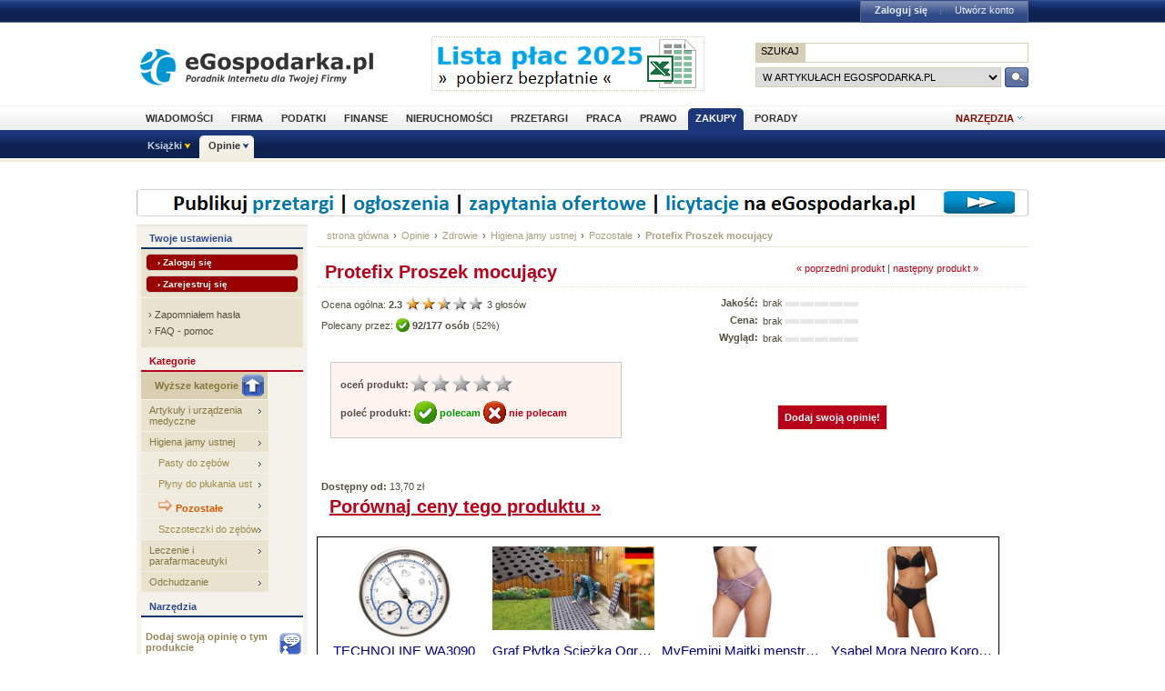

--- FILE ---
content_type: text/html; charset=utf-8
request_url: https://www.opinie.egospodarka.pl/Protefix-Proszek-mocujacy,37873.html
body_size: 11454
content:
<!DOCTYPE html PUBLIC "-//W3C//DTD XHTML 1.0 Transitional//EN" "http://www.w3.org/TR/xhtml1/DTD/xhtml1-transitional.dtd">
<html xmlns="http://www.w3.org/1999/xhtml" xml:lang="pl" lang="pl">
<head>
<!-- Quantcast Choice. Consent Manager Tag v2.0 (for TCF 2.0) -->

<script type="text/javascript" async=true>
(function() {
  var host = 'egospodarka.pl';
  var element = document.createElement('script');
  var firstScript = document.getElementsByTagName('script')[0];
  var url = 'https://cmp.quantcast.com'
    .concat('/choice/', 'nQ5cr5khFxMPz', '/', host, '/choice.js?tag_version=V2');
  var uspTries = 0;
  var uspTriesLimit = 3;
  element.async = true;
  element.type = 'text/javascript';
  element.src = url;

  firstScript.parentNode.insertBefore(element, firstScript);

  function makeStub() {
    var TCF_LOCATOR_NAME = '__tcfapiLocator';
    var queue = [];
    var win = window;
    var cmpFrame;

    function addFrame() {
      var doc = win.document;
      var otherCMP = !!(win.frames[TCF_LOCATOR_NAME]);

      if (!otherCMP) {
        if (doc.body) {
          var iframe = doc.createElement('iframe');

          iframe.style.cssText = 'display:none';
          iframe.name = TCF_LOCATOR_NAME;
          doc.body.appendChild(iframe);
        } else {
          setTimeout(addFrame, 5);
        }
      }
      return !otherCMP;
    }

    function tcfAPIHandler() {
      var gdprApplies;
      var args = arguments;

      if (!args.length) {
        return queue;
      } else if (args[0] === 'setGdprApplies') {
        if (
          args.length > 3 &&
          args[2] === 2 &&
          typeof args[3] === 'boolean'
        ) {
          gdprApplies = args[3];
          if (typeof args[2] === 'function') {
            args[2]('set', true);
          }
        }
      } else if (args[0] === 'ping') {
        var retr = {
          gdprApplies: gdprApplies,
          cmpLoaded: false,
          cmpStatus: 'stub'
        };

        if (typeof args[2] === 'function') {
          args[2](retr);
        }
      } else {
        if(args[0] === 'init' && typeof args[3] === 'object') {
          args[3] = Object.assign(args[3], { tag_version: 'V2' });
        }
        queue.push(args);
      }
    }

    function postMessageEventHandler(event) {
      var msgIsString = typeof event.data === 'string';
      var json = {};

      try {
        if (msgIsString) {
          json = JSON.parse(event.data);
        } else {
          json = event.data;
        }
      } catch (ignore) {}

      var payload = json.__tcfapiCall;

      if (payload) {
        window.__tcfapi(
          payload.command,
          payload.version,
          function(retValue, success) {
            var returnMsg = {
              __tcfapiReturn: {
                returnValue: retValue,
                success: success,
                callId: payload.callId
              }
            };
            if (msgIsString) {
              returnMsg = JSON.stringify(returnMsg);
            }
            if (event && event.source && event.source.postMessage) {
              event.source.postMessage(returnMsg, '*');
            }
          },
          payload.parameter
        );
      }
    }

    while (win) {
      try {
        if (win.frames[TCF_LOCATOR_NAME]) {
          cmpFrame = win;
          break;
        }
      } catch (ignore) {}

      if (win === window.top) {
        break;
      }
      win = win.parent;
    }
    if (!cmpFrame) {
      addFrame();
      win.__tcfapi = tcfAPIHandler;
      win.addEventListener('message', postMessageEventHandler, false);
    }
  };

  makeStub();

  var uspStubFunction = function() {
    var arg = arguments;
    if (typeof window.__uspapi !== uspStubFunction) {
      setTimeout(function() {
        if (typeof window.__uspapi !== 'undefined') {
          window.__uspapi.apply(window.__uspapi, arg);
        }
      }, 500);
    }
  };

  var checkIfUspIsReady = function() {
    uspTries++;
    if (window.__uspapi === uspStubFunction && uspTries < uspTriesLimit) {
      console.warn('USP is not accessible');
    } else {
      clearInterval(uspInterval);
    }
  };

  if (typeof window.__uspapi === 'undefined') {
    window.__uspapi = uspStubFunction;
    var uspInterval = setInterval(checkIfUspIsReady, 6000);
  }
})();
</script>

<!-- End Quantcast Choice. Consent Manager Tag v2.0 (for TCF 2.0) -->



<link rel="stylesheet" type="text/css" href="//s3.egospodarka.pl/css/slicknav.css">
<title>Protefix Proszek mocujący - Pozostałe - Opinie.eGospodarka.pl - Protefix Proszek mocujący</title>
<meta name="Author" content="Kasat Sp. z o.o.">
<meta name="description" content="    *  odznacza się dużą siłą mocowania przez wiele godzin. Jest bardzo skuteczny również przy niewystarczającym wydzielaniu śliny. Stosuje...">
<meta name="distribution" content="GLOBAL">
<meta name="keywords" content="Protefix Proszek mocujący, Pozostałe, Queisser Pharma, Protefix, proszek mocujący do protez, mocowanie protez, protezy zębowe">
<meta name="revisit-after" content="7 Days">
<meta name="robots" content="all, follow, index">
<meta http-equiv="Content-Type" content="text/html; charset=utf-8">
<meta http-equiv="expires" content="Wed, 26 Feb 1997 08:21:57 GMT">
<link rel="alternate" type="application/rss+xml" title="eGospodarka.pl - Aktualności" href="//www.partner.egospodarka.pl/rss/wiadomosci/wszystkie/" />
<link rel="shortcut icon" href="//s3.egospodarka.pl/images-local/layout/favicon.ico" />
<link rel="stylesheet" type="text/css" href="//s3.egospodarka.pl/css/style.css" />
<link rel="stylesheet" type="text/css" href="//s3.egospodarka.pl/css/top.css" />
<link rel="stylesheet" type="text/css" href="/css/egospodarka.css">

<link rel="stylesheet" type="text/css" href="//s3.egospodarka.pl/css/slicknav.css">
<link rel="stylesheet" type="text/css" media="(max-width: 1200px)" href="//s3.egospodarka.pl/css/media-responsive.css">	
<link rel="stylesheet" type="text/css" media="(min-width: 676px) and (max-width: 1000px)" href="//s3.egospodarka.pl/css/media-responsive-1000.css">	
<link rel="stylesheet" type="text/css" media="(max-width: 675px)" href="//s3.egospodarka.pl/css/media-responsive-660.css">

<script type="text/javascript" src="//s3.egospodarka.pl/js/jquery-1.7.js"></script>
<script type="text/javascript" src="//s3.egospodarka.pl/js/layout.js"></script>

<script type="text/javascript" src="//s3.egospodarka.pl/js/jquery.slicknav.min.js"></script>


<script type="text/javascript" src="//s3.egospodarka.pl/js/jquery_cookie.js"></script>

<link rel="stylesheet" href="//s3.egospodarka.pl/css/lightbox.css" type="text/css" media="screen" />
<script src="//s3.egospodarka.pl/js/lightbox/prototype.js" type="text/javascript"></script>
<script src="//s3.egospodarka.pl/js/lightbox/scriptaculous.js?load=effects,builder" type="text/javascript"></script>
<script src="//s3.egospodarka.pl/js/lightbox/lightbox.js" type="text/javascript"></script>

<script type="text/javascript" src="/js/product.js"></script>
<script type="text/javascript" src="/js/common.js"></script>

<!-- (C)2003 Gemius SA - GemiusAudience  / www.egospodarka.pl / podstrony -->
<script language="javascript" type="text/javascript" src="//s.egospodarka.pl/sitedesign/standard/data.js"></script>

<!-- set the content meta information -->
<meta name="MSSmartTagsPreventParsing" content="TRUE" />
<meta name="viewport" content="width=device-width, initial-scale=1">


<!-- Google Tag Manager -->
<script>(function(w,d,s,l,i){w[l]=w[l]||[];w[l].push({'gtm.start':
new Date().getTime(),event:'gtm.js'});var f=d.getElementsByTagName(s)[0],
j=d.createElement(s),dl=l!='dataLayer'?'&l='+l:'';j.async=true;j.src=
'https://www.googletagmanager.com/gtm.js?id='+i+dl;f.parentNode.insertBefore(j,f);
})(window,document,'script','dataLayer','GTM-KJSMGPK');</script>
<!-- End Google Tag Manager -->






<script data-ad-client="ca-pub-3958635835380150" async src="https://pagead2.googlesyndication.com/pagead/js/adsbygoogle.js"></script>


</head>
<body>


<!-- Google Tag Manager (noscript) -->
<noscript><iframe src="https://www.googletagmanager.com/ns.html?id=GTM-KJSMGPK" 
height="0" width="0" style="display:none;visibility:hidden"></iframe></noscript>
<!-- End Google Tag Manager (noscript) -->


<div id="main-menu-placeholder"></div>
<div class="ego-top">
<div class="ego-naglowek-bg">
<div class="ego-naglowek" id="naglowek">

		<div class="ego-logo fl"><a href="https://www.egospodarka.pl/">eGospodarka.pl</a></div>
		<div class="ego-top-ad fl">
<script language='JavaScript' type='text/javascript'>
<!--
   if (!document.phpAds_used) document.phpAds_used = ',';
   phpAds_random = new String (Math.random()); phpAds_random = phpAds_random.substring(2,11);
   
   document.write ("<" + "script language='JavaScript' type='text/javascript' src='");
   document.write ("//adserver.egospodarka.pl/adjs.php?n=" + phpAds_random);
   document.write ("&amp;what=zone:101");
   document.write ("&amp;exclude=" + document.phpAds_used);
   if (document.referrer)
      document.write ("&amp;referer=" + escape(document.referrer));
   document.write ("'><" + "/script>");
//-->
</script><noscript><a href='//adserver.egospodarka.pl/adclick.php?n=a10acc6f' target='_blank'><img src='//adserver.egospodarka.pl/adview.php?what=zone:101&amp;n=a10acc6f' border='0' alt=''></a></noscript>
		</div>
		<div class="ego-top-szukaj fr">
			<FORM name="szukaj" onSubmit='wyslij()' method="POST">
			<input type="hidden" name="input_charset" value="utf-8">
			<input type="hidden" name="submitted" value="1">
			<INPUT type=hidden name=cof VALUE="">
					<p class="bg-gray"><input type="submit" class="ego-top-button-szukaj" value="SZUKAJ" /> <input type="text" name="q" class="form-text" /></p>
					<p>
						<select name="kategoria">
	<option value="serwis" selected>w artykułach eGospodarka.pl</option>
	<option value="formularze">we wzorach dokumentów</option>
	<option value="praca">w ofertach pracy</option>
	<option value="przetargi">w przetargach</option>
	<option value="nieruchomosci">w ofertach nieruchomości</option>
	<option value="firmy">w bazie adresowej firm</option>
	<option value="katalog">w katalogu WWW</option>
	<option value="grupy">w grupach dyskusyjnych</option>
						</select>
						<input type="submit" class="ego-top-button" />
					</p>
				</form>
		</div>
	</div>	
	</div>

	<div class="ego-menu cl" id="menu-belka">		
		<div class="al w980 cl mauto pos-rel" id="podmenu">
			<ul class="ego-top-menu">
							<li><a href="https://www.wiadomosci.egospodarka.pl/artykuly/">Wiadomości</a></li>
							<li><a href="https://www.firma.egospodarka.pl/">Firma</a></li>
							<li><a href="https://www.podatki.egospodarka.pl/">Podatki</a></li>
							<li><a href="https://www.finanse.egospodarka.pl/">Finanse</a></li>
							<li><a href="https://www.nieruchomosci.egospodarka.pl/">Nieruchomości</a></li>
							<li><a href="https://www.przetargi.egospodarka.pl/">Przetargi</a></li>
							<li><a href="https://www.praca.egospodarka.pl/">Praca</a></li>
							<li><a href="https://www.prawo.egospodarka.pl/">Prawo</a></li>
							<li class="sel"><a href="https://www.zakupy.egospodarka.pl/">Zakupy</a></li>
							<li><a href="https://www.porady.egospodarka.pl/">Porady</a></li>
			
			</ul>
			<div class="ego-tools">
			<p id="show-tools">Narzędzia</p>
			<div class="ego-menu-narzedzia hidden">
				<ul class="bg-1">
					<li class="nag">Dla firm</li>
					<li><a href="https://www.firma.egospodarka.pl/niezbednik-firmowy/">Niezbędnik firmowy</a></li>
					<li><a href="https://www.firma.egospodarka.pl/kalkulatory/">Kalkulatory</a></li>
					<li><a href="https://www.firma.egospodarka.pl/formularze/">Wzory dokumentów</a></li>
				</ul>
				<ul class="bg-2">
					<li class="nag">Wyszukiwarki</li>
					<li><a href="https://www.praca.egospodarka.pl/oferty-pracy/">Znajdź pracę</a></li>
					<li><a href="https://www.przetargi.egospodarka.pl/">Znajdź przetarg</a></li>
					
					<li><a href="https://www.finanse.egospodarka.pl/kantor-walut">Ranking kantorów online</a></li>
				</ul>
				<ul class="bg-3  border-top">
					<li class="nag">Ważne adresy</li>
					<li><a href="https://www.podatki.egospodarka.pl/urzedy-skarbowe/">Urzędy skarbowe</a></li>
					<li><a href="https://www.firma.egospodarka.pl/zus/">Adresy ZUS</a></li>
					<li><a href="https://www.praca.egospodarka.pl/urzedy-pracy/">Urzędy Pracy</a></li>
					<li><a href="https://www.firma.egospodarka.pl/firmy/">Baza adresowa firm</a></li>
					<li><a href="https://www.firma.egospodarka.pl/zlikwidowane/">Firmy zlikwidowane</a></li>
				</ul>
				<ul class="bg-4  border-top">
					<li class="nag">Centrum webmastera</li>
					<li><a href="https://www.partner.egospodarka.pl/">Centrum Webmastera</a></li>
					<li><a href="https://www.partner.egospodarka.pl/wiadomosci">Newsy na Twoją stronę</a></li>
				</ul>
			</div>
	</div>
			<div class="pos-rel cl" id="podmenu">
				<ul class="ego-top-podmenu cl" id="ego-top-podmenu">
						
																				
										
					<li class="menu-section" id="section-Ksiazki">

											<a href="https://www.ksiazki.egospodarka.pl">Książki</a>
					
										<ul>
												
						
						
						<li><a href="https://www.ksiazki.egospodarka.pl/marketing-i-zarzadzanie">Marketing i zarządzanie</a></li>
												
						
						
						<li><a href="https://www.ksiazki.egospodarka.pl/sprzedaz">Sprzedaż</a></li>
												
						
						
						<li><a href="https://www.ksiazki.egospodarka.pl/finanse">Finanse</a></li>
												
						
						
						<li><a href="https://www.ksiazki.egospodarka.pl/zasoby-ludzkie">Zasoby ludzkie</a></li>
												
						
						
						<li><a href="https://www.ksiazki.egospodarka.pl/biuro-i-praca">Biuro i praca</a></li>
												
						
						
						<li><a href="https://www.ksiazki.egospodarka.pl/katalog">Katalog alfabetyczny</a></li>
												
						
						
						<li><a href="https://www.ksiazki.egospodarka.pl/szukaj">Wyszukiwarka</a></li>
												
						
						
						<li><a href="https://www.ksiazki.egospodarka.pl/promocje">Promocja dnia</a></li>
										</ul>
					
					</li>
																				
																											
					<li class="menu-section sel" id="section-Opinie">

											<a href="https://www.opinie.egospodarka.pl">Opinie</a>
					
										<ul>
												
						
						
						<li><a href="https://www.opinie.egospodarka.pl/AGD">AGD</a></li>
												
						
						
						<li><a href="https://www.opinie.egospodarka.pl/Dom-i-Ogrod">Dom i Ogród</a></li>
												
						
						
						<li><a href="https://www.opinie.egospodarka.pl/Dziecko">Dziecko</a></li>
												
						
						
						<li><a href="https://www.opinie.egospodarka.pl/Fotografia-i-filmowanie">Fotografia i filmowanie</a></li>
												
						
						
						<li><a href="https://www.opinie.egospodarka.pl/Hobby-i-Rozrywka">Hobby i Rozrywka</a></li>
												
						
						
						<li><a href="https://www.opinie.egospodarka.pl/Komputery">Komputery</a></li>
												
						
						
						<li><a href="https://www.opinie.egospodarka.pl/Motoryzacja">Motoryzacja</a></li>
												
						
						
						<li><a href="https://www.opinie.egospodarka.pl/Odziez-obuwie-dodatki">Odzież, obuwie, dodatki</a></li>
												
						
						
						<li><a href="https://www.opinie.egospodarka.pl/Produkty-spozywcze">Produkty spożywcze</a></li>
												
						
						
						<li><a href="https://www.opinie.egospodarka.pl/RTV-i-elektronika">RTV i elektronika</a></li>
												
						
						
						<li><a href="https://www.opinie.egospodarka.pl/Telefony-i-akcesoria">Telefony i akcesoria</a></li>
												
						
						
						<li><a href="https://www.opinie.egospodarka.pl/Uroda">Uroda</a></li>
												
						
						
						<li><a href="https://www.opinie.egospodarka.pl/Zdrowie">Zdrowie</a></li>
										</ul>
					
					</li>
				
				</ul>
			</div>
		</div>
	</div>
	<div class="ad750" id="bill">
	<script language='JavaScript' type='text/javascript'>
<!--
   if (!document.phpAds_used) document.phpAds_used = ',';
   phpAds_random = new String (Math.random()); phpAds_random = phpAds_random.substring(2,11);

   document.write ("<" + "script language='JavaScript' type='text/javascript' src='");
   document.write ("//adserver.egospodarka.pl/adjs.php?n=" + phpAds_random);
   
   if (window.innerWidth > 749) document.write ("&amp;what=zone:92"); else document.write ("&amp;what=zone:157");
   
   document.write ("&amp;charset=utf-8");
   document.write ("&amp;exclude=" + document.phpAds_used);
   if (document.referer)
      document.write ("&amp;referer=" + escape(document.referer));
   document.write ("'><" + "/script>");
//-->
</script><noscript><a href='//adserver.egospodarka.pl/adclick.php?n=a56790f2' target='_blank'><img src='//adserver.egospodarka.pl/adview.php?what=zone:92&amp;n=a56790f2' border='0' alt=''></a></noscript>
	</div>
	<div class="ad750" id="belka980">
	<script language='JavaScript' type='text/javascript'>
<!--
   if (window.innerWidth > 749) {
   if (!document.phpAds_used) document.phpAds_used = ',';
   phpAds_random = new String (Math.random()); phpAds_random = phpAds_random.substring(2,11);

   document.write ("<" + "script language='JavaScript' type='text/javascript' src='");
   document.write ("//adserver.egospodarka.pl/adjs.php?n=" + phpAds_random);
   document.write ("&amp;what=zone:113");
   document.write ("&amp;exclude=" + document.phpAds_used);
   if (document.referer)
      document.write ("&amp;referer=" + escape(document.referer));
   document.write ("'><" + "/script>");
   }
//-->
</script><noscript><a href='//adserver.egospodarka.pl/adclick.php?n=adf65c08' target='_blank'><img src='//adserver.egospodarka.pl/adview.php?what=zone:113&amp;n=adf34c08' border='0' alt=''></a></noscript>
	</div>
</div>
<div id="tabelka">
<table id="layout-tab" cellpadding="0" cellspacing="0">
<tbody>


<tr>
 <td id="opinie-col-left">
<h4 class="h-blue">Twoje ustawienia</h4>
<div class="containerY">
<div style="padding:5px; margin:0;">
<a href="https://login.egospodarka.pl/auth/?ret=https%3A%2F%2Fwww.opinie.egospodarka.pl%2FProtefix-Proszek-mocujacy%2C37873.html&amp;ts=1769082411&amp;realm=opinie&amp;mac=EGDHmYai-SjX_RmlUBnxiqwQgOkQ0I6MleRaC-JvctOepT0oXyREgdA8_UYVlFxtsQlhNXlAsIcATYvwOUU9Hw,," class="przyciskbig" style="padding:3px 12px; font-size:10px; margin:0 0 5px 0; display:block" rel="nofollow">&rsaquo; Zaloguj się</a>
<a href="https://login.egospodarka.pl/user/register/?ret=https%3A%2F%2Fwww.opinie.egospodarka.pl%2FProtefix-Proszek-mocujacy%2C37873.html&amp;ts=1769082411&amp;realm=opinie&amp;mac=E5JEs5Tv2edFvwhn3AHCMuH-FjT1wcPrMipaXz0OkqS-Yue_dDHe9Is3YjOK3KaRXqxJdD25-eXIB_cBRzSzRg,," class="przyciskbig" style="padding:3px 12px; font-size:10px; margin:0; display:block" rel="nofollow">&rsaquo; Zarejestruj się</a>
</div>
<div class="line">&nbsp;</div>
<div class="linki" style="line-height:18px;">
&rsaquo; <a href="https://login.egospodarka.pl/user/request_reset/?ret=https%3A%2F%2Fwww.opinie.egospodarka.pl%2FProtefix-Proszek-mocujacy%2C37873.html&amp;ts=1769082411&amp;realm=opinie&amp;mac=jCbGkwlcI7uSPhJUiQcmGm0lvazYVLXjP_bxp3SvQmQecBzcZJ3vTmtcuc6D0s_TW2aN6h4ahWoMejdLWRLQrQ,," class="bezowy" rel="nofollow">Zapomniałem hasła</a><br>
&rsaquo; <a href="https://www.panel.egospodarka.pl/faq.php" class="bezowy" rel="nofollow">FAQ - pomoc</a>
</div>
</div>



<h4>Kategorie</h4>
<ul class="menu-light">
<li><a href="/Zdrowie/Higiena-jamy-ustnej" class="dogory"><img src="/images/opinie/gora.png">Wyższe kategorie</a></li>
<li><a href="/Zdrowie/Artykuly-i-urzadzenia-medyczne">Artykuły i urządzenia medyczne</a></li>
<li><a href="/Zdrowie/Higiena-jamy-ustnej">Higiena jamy ustnej</a></li>
 <li><a href="/Zdrowie/Higiena-jamy-ustnej/Pasty-do-zebow" class="podkat">Pasty do zębów</a></li>
 <li><a href="/Zdrowie/Higiena-jamy-ustnej/Plyny-do-plukania-ust" class="podkat">Płyny do płukania ust</a></li>
 <li><a href="/Zdrowie/Higiena-jamy-ustnej/Pozostale" class="podkat"><img src="/images/opinie/strzalka-pom.gif" align="bottom"> <b>Pozostałe</b></a></li>
 <li><a href="/Zdrowie/Higiena-jamy-ustnej/Szczoteczki-do-zebow" class="podkat">Szczoteczki do zębów</a></li>
<li><a href="/Zdrowie/Leczenie-i-parafarmaceutyki">Leczenie i parafarmaceutyki</a></li>
<li><a href="/Zdrowie/Odchudzanie">Odchudzanie</a></li>
</ul>


<h4 class="h-blue">Narzędzia</h4>
<div class="narzedzia">
<a class="add_review" href="/Protefix-Proszek-mocujacy,37873.html#a-opinia-add"><img src="/images/opinie/dodaj-opinie.png"> Dodaj swoją opinię o tym produkcie</a>
<a class="add_comment" href="/Protefix-Proszek-mocujacy,37873.html#a-komentarz-add"><img src="/images/opinie/dodaj-komentarz.png"> Dodaj uwagę lub pytanie dotyczące produktu</a>
<a href="/user/notify.php?action=add_reviews&id=37873"><img src="/images/opinie/subskrybuj-opinie.png"> Subskrybuj nowe opinie o produkcie</a>
<a href="/user/notify.php?action=add_comments&id=37873"><img src="/images/opinie/subskrybuj-opinie.png"> Subskrybuj nowe uwagi i pytania do tego produktu</a>
<a href="/user/my_products.php?mode=watchlist&add=37873"><img src="/images/opinie/obserwuj-produkt.png"> Dodaj produkt do obserwowanych</a>
<a href="/print/Protefix-Proszek-mocujacy/uwagi-37873"><img src="/images/opinie/zglos-uwage.png"> Zgłoś uwagi do opisu produktu</a>
<a href="/print/Protefix-Proszek-mocujacy/upload-37873"><img src="/images/opinie/dodaj-zdjecie.png"> Dodaj zdjęcie produktu, ulotkę lub instrukcję</a>
<a href="/product_add.php"><img src="/images/opinie/dodaj-produkt.png">Dodaj nowy produkt</a>
</div>




<h4 class="h-wyszuk">Znajdź produkt</h4>
<div class="containerX">
<form class="search_form" action="/search.php" method="GET">
<input type="hidden" name="mode" value="search">
<input type="hidden" name="nojs" value="1">
<div class="box">
<input name='query' type='text' class="text" style="width:120px;margin:6px 0;" onFocus="this.value=''" value="słowa kluczowe">
<select name="category" size="1" style="margin:0 0 6px 0;">
  <option value=""> --- szukaj wszędzie --- </option>
  <option value="164" selected>w Pozostałe</option>
</select>
<input name="submit" type='image' value='Szukaj' class="b_szukaj-y" src="/images/opinie/b_szukaj-y.png" />
<div class="clear">&nbsp;</div>
</div>
</form>
<div class="linki"><a href="/search.php">Wyszukiwanie zaawansowane &raquo;</a></div>
</div>


<h4 class="h-blue">Najnowsze opinie</h4> 
<div class="containerY">
<p><b><a href="/Henkel-Denivit-Express-White-preparat-wybielajacy,17471.html">Henkel Denivit Express White - preparat wybielający</a></b><br><br>
Nie dziala
 <a href="/Henkel-Denivit-Express-White-preparat-wybielajacy,17471.html#Henkel-Denivit-Express-White-preparat-wybielajacy-opinie">więcej &raquo;</a></p>
<div class="clear">&nbsp;</div>
<div class="line">&nbsp;</div>
<p><b><a href="/Protefix-Higiena-Proszek-szybko-czyszczacy-do-protez-zebowych,37877.html">Protefix Higiena Proszek szybko-czyszczący do protez zębowych</a></b><br><br>
Dośc dobrze czyści protezę, ale trzeba 2 razy w tygodniu umieszczać w preparacie.Jest dość wydajny,mogę szczerze polecić każdemu.
 <a href="/Protefix-Higiena-Proszek-szybko-czyszczacy-do-protez-zebowych,37877.html#Protefix-Higiena-Proszek-szybko-czyszczacy-do-protez-zebowych-opinie">więcej &raquo;</a></p>
<div class="clear">&nbsp;</div>
<div class="line">&nbsp;</div>
</div>


 </td>
 <td id="opinie-col-cr">
<div id="opinie-navfont">
<div id="opinie-nav"><a href="http://www.egospodarka.pl">strona główna</a> <span>&rsaquo;</span> <a href="/">Opinie</a>
<span>&rsaquo;</span> <a href="/Zdrowie">Zdrowie</a>
<span>&rsaquo;</span> <a href="/Zdrowie/Higiena-jamy-ustnej">Higiena jamy ustnej</a>
<span>&rsaquo;</span> <a href="/Zdrowie/Higiena-jamy-ustnej/Pozostale">Pozostałe</a>
<span>&rsaquo;</span> <a href="/Protefix-Proszek-mocujacy,37873.html"><b>Protefix Proszek mocujący</b></a> 
</div>
<div class="clear">&nbsp;</div></div><br>


<a name="gora"></a>
<div class="opinia">
<a href="/Protefix-Krem-mocujacy-z-aloesem,37872.html">&laquo; poprzedni produkt</a>  | <a href="/Protefix-Podsciolki-mocujace,37874.html">następny produkt &raquo;</a></div>

<h1>Protefix Proszek mocujący</h1>

<div style="border-bottom:1px dotted #e3ddc8;"></div>


<table width="100%"  cellspacing="0" cellpadding="0">
  <tr class="opinie-2">
    <td class="lewa" rowspan="2">
		<span xmlns:v="http://rdf.data-vocabulary.org/#" typeof="v:Review-aggregate">
			<span rel="v:rating">
				<span typeof="v:Rating">Ocena ogólna: <div class="rating" id="rating_num_general" property="v:average"><b>2.3</b> </div>  <img id="rating_stars_general" src="/images/opinie/gwiazdki25.png">
<div class="rating" id="rating_cnt_general" property="v:votes">3 </div> głosów
 </span></span></span><br>

<div class="recommend" id="precommend_main_37873">Polecany przez: <img class="recommend" id="precommend_img_37873" src="/images/opinie/polecam-s.png"> <strong class="recommend" id="precommend_cnt_37873">92/177 osób</strong> (<div class="recommend" id="precommend_percent_37873">52</div>%)</div><div class="hidden recommend" id="precommend_none_37873">brak poleceń</div>


<br><br> 

<div class="ramka">
<div class="rate" id="37873"><strong>oceń produkt:</strong><img class="rate" id="rate_general_1" src="/images/opinie/glosuj.png"><img class="rate" id="rate_general_2" src="/images/opinie/glosuj.png"><img class="rate" id="rate_general_3" src="/images/opinie/glosuj.png"><img class="rate" id="rate_general_4" src="/images/opinie/glosuj.png"><img class="rate" id="rate_general_5" src="/images/opinie/glosuj.png"></div>
<br>

<div class="recommend" id="37873"><strong>poleć produkt: <a id="precommend_pos" class="recommend_link polecam" href="/recommend.php?product=37873&recommend=1"><img src="/images/opinie/polecam-2.png"> polecam</a>  <a id="precommend_neg" class="recommend_link niepolecam" href="/recommend.php?product=37873&recommend=0"><img src="/images/opinie/niepolecam-2.png"> nie polecam</a></strong></div>
</div></td>
    <td class="srodek">
	<strong>Jakość:</strong><br>
<strong>Cena:</strong><br>
<strong>Wygląd:</strong><br>
	
</td>
    <td class="prawa">
	<div class="rating">brak</div> <img src="/images/opinie/ocena.png">
<br>
<div class="rating">brak</div> <img src="/images/opinie/ocena.png">
<br>
<div class="rating">brak</div> <img src="/images/opinie/ocena.png">
<br>
</td>
  </tr>
  <tr class="opinie-2">
    <td colspan="2" style="text-align:center;"><a class="add_review przycisk-2" href="#a-opinia-add">Dodaj swoją opinię!</a></td>
    </tr>
<tr class="opinie-2">
<td colspan="3"><br>
<strong>Dostępny od:</strong> 13,70 zł<br>
<a href="http://www.e-commerce.pl/shop.php?product=37873" target="_blank" rel="nofollow"><h1><u>Porównaj ceny tego produktu &raquo;</u></h1></a>

</td>
</tr>
</table>
<br>

 
<div id="ceneoaffcontainer219781"></div>
<a id="ceneoaff-logo" title="Ceneo.pl" href="https://www.ceneo.pl/#pid=18359&crid=219781&cid=30737" rel="nofollow"><img style="border:0;width:1px;height:1px;" src="//app.ceneostatic.pl/common/image/logo/ap-logo-transparent-small.png" alt="Ceneo.pl" /></a>
<script type="text/javascript" charset="utf-8">
	if (typeof CeneoAPOptions == "undefined" || CeneoAPOptions == null)
	{
	var CeneoAPOptions = new Array(); 
	stamp = parseInt(new Date().getTime()/86400, 10);
	var script = document.createElement("script");
	script.setAttribute("type", "text/javascript");
	script.setAttribute("src", "//partnerzyapi.ceneo.pl/External/ap.js?"+stamp);
	script.setAttribute("charset", "utf-8");
	var head = document.getElementsByTagName("head")[0];
	head.appendChild(script);
	}
	CeneoAPOptions[CeneoAPOptions.length] =
	{
		ad_creation: 219781,
		ad_channel: 30737,
		ad_partner: 18359,
		ad_type: 2,
		ad_content: 'Pozostałe',
		ad_format: 1,
		ad_newpage: true,
		ad_basket: false,
		ad_container: 'ceneoaffcontainer219781',
		ad_formatTypeId: 2,
		ad_contextual: false, 
		ad_recommended: false ,
		ad_includePrice: true,
		ad_includePicture: true,
		ad_includeRating: true,
		ad_customWidth: 750,
		ad_rowCount: 1,
		ad_columnCount: 4,
		ad_bdColor: '000000',
		ad_bgColor: 'ffffff',
		ad_txColor: '00008b',
		ad_pcColor: 'FF7A03',
		ad_boldPrice: true,
		ad_fontSize: 15,
		ad_imageHeight: 100
	};
</script>

<br>
<div style="border-bottom:1px dotted #e3ddc8;"></div>
<br><br>






<div class="opinia">
<div class="zdjecia">
<a id="main_image" rel="lightbox[product]" href="/zdjecia/Pozostale/Proszek-mocujacy-42108-big.jpg">kliknij aby powiększyć<br><img id="main_image_img" src="/zdjecia/Pozostale/Proszek-mocujacy-42108-medium.jpg"></a>
<br>
<div class="miniatury">wybierz miniaturę:<br>
<a id="/zdjecia/Pozostale/Proszek-mocujacy-42108-{size}.jpg" class="thumb_select" rel="lightbox[product]" href="/zdjecia/Pozostale/Proszek-mocujacy-42108-big.jpg" target='_blank'><img src="/zdjecia/Pozostale/Proszek-mocujacy-42108-thumb.jpg"></a>

</div>
</div>
<br><a href="http://www.e-commerce.pl/shop.php?product=37873" target="_blank" rel="nofollow"><h1><u>Sprawdź cenę &raquo;</u></h1></a><br>

<div class="clear">&nbsp;</div><br>
<!-- banner 300x250 -->
<script language='JavaScript' type='text/javascript' src='http://adserver.egospodarka.pl/adx.js'></script>
<script language='JavaScript' type='text/javascript'>
<!--
   if (!document.phpAds_used) document.phpAds_used = ',';
   phpAds_random = new String (Math.random()); phpAds_random = phpAds_random.substring(2,11);
   
   document.write ("<" + "script language='JavaScript' type='text/javascript' src='");
   document.write ("http://adserver.egospodarka.pl/adjs.php?n=" + phpAds_random);
   document.write ("&amp;what=zone:91");
   document.write ("&amp;exclude=" + document.phpAds_used);
   if (document.referrer)
      document.write ("&amp;referer=" + escape(document.referrer));
   document.write ("'><" + "/script>");
//-->
</script><noscript><a href='http://adserver.egospodarka.pl/adclick.php?n=a9c2a744' target='_blank'><img src='http://adserver.egospodarka.pl/adview.php?what=zone:91&amp;n=a9c2a744' border='0' alt=''></a></noscript>


<br>

<div align="left">
<div class="tools-2">
<a href="/print/Protefix-Proszek-mocujacy/upload-37873"><img src="/images/opinie/dodaj-zdjecie-2.gif"> <h4>Dodaj własne zdjęcie, instrukcję lub ulotkę tego produktu!</h4></a>
</div>


<div class="clear">&nbsp;</div><br>
<div class="ramka"><h4 class="h-blue">Tematy:</h4> 
<a href="/tematy/proszek-mocujacy-do-protez">proszek mocujący do protez</a>, <a href="/tematy/mocowanie-protez">mocowanie protez</a>, <a href="/tematy/protezy-zebowe">protezy zębowe</a><br></div>
</div>
</div>


<p class="news">
<strong>Producent: </strong><a href="/firma/Queisser-Pharma" class="norm">Queisser Pharma</a><br>
<strong>Marka: </strong><a href="/firma/Queisser-Pharma/Protefix" class="norm">Protefix</a><br>
<strong>Kategoria: </strong><a href="/Zdrowie/Higiena-jamy-ustnej/Pozostale" class="norm">Pozostałe</a><br>
<br>

Seria: <strong>Protefix</strong> <br>
Wielkość i rodzaj opakowania: <strong>20 g, 30 g, 50 g </strong> <br>
<br>

Informacja dostępna w serwisie od: 23.05.2009 (6087 dni)<br>
Produkt był oglądany: 5357 razy <br><br>

<b>Protefix Proszek mocujący nie posiada jeszcze żadnej opinii. <br><a class="add_review przycisk" href="#a-opinia-add">Dodaj swoją opinię</a></b>
<br><br>
Protefix Proszek mocujący nie ma żadnych komentarzy. Aby dodać swoją uwagę do opinii innych lub zadać pytanie dotyczące produktu, <a class="add_comment" href="#a-komentarz-add">dodaj własny komentarz</a>
</p>



<h4 class="h-blue">Opis produktu:</h4>
<p class="product_description" id="product_description"> 
    *  odznacza się dużą siłą mocowania przez wiele godzin. Jest bardzo skuteczny również przy niewystarczającym wydzielaniu śliny. Stosuje się go na wilgotną protezę,<br />
    * jest wygodny w stosowaniu i bardzo wydajny,<br />
    * ma neutralny smak. Składa się w 100% z naturalnego związku – alginatu sodowego uzyskiwanego z alg morskich.<br />
<br />

</p>

<a href="/print/Protefix-Proszek-mocujacy/uwagi-37873"><img src="/images/opinie/zglos-uwage.png"> <b>Zgłoś uzupelnienie lub błąd w opisie produktu</b></a><br><br>
<!-- w tym miejscu konczy sie rozwijany opis -->

<div class="clear">&nbsp;</div><br>
<div style="border-bottom:1px dotted #e3ddc8;"></div>
<div class="tools">
 <a href="/print/Protefix-Proszek-mocujacy/drukuj_wybor-37873"><img src="/images/opinie/i_print.png" /> wydrukuj</a>
 <a href="/mailtofriend.php?product=37873"><img src="/images/opinie/i_ref.png" /> poleć znajomemu</a>
 <a href="/user/my_products.php?mode=watchlist&add=37873"><img src="/images/opinie/i_send.png" /> dodaj do obserwowanych</a>
 <a class="add_review" href="#a-opinia-add"><img src="/images/opinie/i_news.png" /> dodaj opinię</a>
 <a class="add_comment" href="#a-komentarz-add"><img src="/images/opinie/i_news.png" /> dodaj komentarz</a>
</div>
<div class="clear">&nbsp;</div><br>
<div align="right"><a href="#gora"><img src="/images/opinie/up.png" /> do góry</a></div>
<br><br>
<a name="Protefix-Proszek-mocujacy-opinie"></a>

<form action="/Protefix-Proszek-mocujacy,37873.html#a-opinia-add" method="post">
<input type='hidden' id='submitted' name='submitted' value='review'>
<a name="a-opinia-add"></a>
<div id="opinia-add" class="opinia-add">
<h2>Dodaj opinię o produkcie Protefix Proszek mocujący</h2>
<br>
<div class='form_label'>Imię / nick: </div><input type='text' name='review_name' size='20' tabindex='1'> <br>
Jeżeli masz już konto w serwisie, najpierw się zaloguj. Dzięki temu opinia zostanie podpisana Twoją nazwą użytkownika, a Ty będziesz mógł ją później łatwo odnaleźć na liście "moje produkty". <br>
<br>
<div class='form_label'>Ocena ogólna:</div> <div class="rate_form" id="review_score_general"><img class="rate_form" id="rate_review_score_general_1" src="/images/opinie/glosuj.png"><img class="rate_form" id="rate_review_score_general_2" src="/images/opinie/glosuj.png"><img class="rate_form" id="rate_review_score_general_3" src="/images/opinie/glosuj.png"><img class="rate_form" id="rate_review_score_general_4" src="/images/opinie/glosuj.png"><img class="rate_form" id="rate_review_score_general_5" src="/images/opinie/glosuj.png"></div>
<input type='hidden' id="h_review_score_general" name='review_score_general' value="">
<br><br>
Jakość: <div class="rate_form" id="review_score_q"><img class="rate_form" id="rate_review_score_q_1" src="/images/opinie/glosuj.png"><img class="rate_form" id="rate_review_score_q_2" src="/images/opinie/glosuj.png"><img class="rate_form" id="rate_review_score_q_3" src="/images/opinie/glosuj.png"><img class="rate_form" id="rate_review_score_q_4" src="/images/opinie/glosuj.png"><img class="rate_form" id="rate_review_score_q_5" src="/images/opinie/glosuj.png"></div>
<input type='hidden' id="h_review_score_q" name='review_score_q' value="">
 Cena: <div class="rate_form" id="review_score_p"><img class="rate_form" id="rate_review_score_p_1" src="/images/opinie/glosuj.png"><img class="rate_form" id="rate_review_score_p_2" src="/images/opinie/glosuj.png"><img class="rate_form" id="rate_review_score_p_3" src="/images/opinie/glosuj.png"><img class="rate_form" id="rate_review_score_p_4" src="/images/opinie/glosuj.png"><img class="rate_form" id="rate_review_score_p_5" src="/images/opinie/glosuj.png"></div>
<input type='hidden' id="h_review_score_p" name='review_score_p' value="">
 Wygląd: <div class="rate_form" id="review_score_l"><img class="rate_form" id="rate_review_score_l_1" src="/images/opinie/glosuj.png"><img class="rate_form" id="rate_review_score_l_2" src="/images/opinie/glosuj.png"><img class="rate_form" id="rate_review_score_l_3" src="/images/opinie/glosuj.png"><img class="rate_form" id="rate_review_score_l_4" src="/images/opinie/glosuj.png"><img class="rate_form" id="rate_review_score_l_5" src="/images/opinie/glosuj.png"></div>
<input type='hidden' id="h_review_score_l" name='review_score_l' value="">
<br><br>
<br><br>
<div class="zalety">
<div class='form_label'>Zalety produktu: <br></div><textarea name='review_pros' cols='30' rows='5' tabindex='3'></textarea><br>
</div>
<div>
<div class='form_label'>Wady produktu: <br></div><textarea name='review_cons' cols='30' rows='5' tabindex='2'></textarea><br>
</div>
<br>
<div class='form_label'>Opinia o produkcie:</div><br>
<textarea name='review_review' cols='50' rows='10' tabindex='4'></textarea><br>

<br>
<div class='form_label'>Czy polecasz ten produkt: </div><select name='review_recommend' class='text' tabindex='5'>
<option value='0'> -- wybierz --</option>
<option value='1'>nie</option>
<option value='2'>tak</option>
</select><br><br>
<div class='form_label'>Posiadam/korzystam z tego produktu: </div><select name='review_experience' class='text' tabindex='6'>
<option value='0'> -- wybierz --</option>
<option value='1'>tylko go oglądałem / czytałem o nim</option>
<option value='2'>dopiero co kupiłem</option>
<option value='3'>miesiąc</option>
<option value='4'>3 miesiące</option>
<option value='5'>pół roku</option>
<option value='6'>rok</option>
<option value='7'>ponad rok</option>
</select><br><br>
<div align="center"><input type="submit" class="przycisk" name="submit_review" value="Wyślij opinię" tabindex="7"/><br></div>
</div>
<br><br>
</form>


<a name="Protefix-Proszek-mocujacy-komentarze"></a>

<form action="/Protefix-Proszek-mocujacy,37873.html#a-komentarz-add" method="post">
<input type='hidden' id='submitted' name='submitted' value='comment'>

<a name="a-komentarz-add"></a>
<div id="komentarz-add" class="komentarz-add">
<h2>Dodaj swój komentarz, pytanie lub odpowiedź do dyskusji o produkcie</h2>
<br>
<div class='form_label'>Imię / nick: </div><input type='text' name='comment_name' size='20'> <br>
Jeżeli masz już konto w serwisie, najpierw się zaloguj. Dzięki temu wypowiedź zostanie podpisana Twoją nazwą użytkownika, a Ty będziesz mógł ją później łatwo odnaleźć na liście "moje produkty". <!-- Nie masz jeszcze konta? <b>Zarejestruj się</b> --><br><br> 

<div class='form_label'>Treść wypowiedzi</div> &nbsp;(<strong><u style="color:#990000;">UWAGA:</u> Jeśli chcesz dodać <a class="add_review" href="/Protefix-Proszek-mocujacy,37873.html#a-opinia-add">OPINIĘ</a> o produkcie, kliknij <a class="add_review" href="/Protefix-Proszek-mocujacy,37873.html#a-opinia-add">tutaj &raquo;</a></strong>)<br>
<textarea name='comment_comment' cols='50' rows='10'></textarea> <br><br>
<div align="center"><input name="submit_comment" type="submit" class="przycisk" value="Wyślij wypowiedź"/><br></div>
</div>
<br>

</form>


<h4 class="naglowek">Zobacz także:</h4>
<table width="100%" class="najlepsze">
  <tr>
  <td width="33%">
<a href="/GlaxoSmithKline-Corega-Extra-Strong,7507.html"><img src="/zdjecia/Pozostale/Corega-Extra-Strong-8031-list.jpg"></a><br>	<h4><a href="/GlaxoSmithKline-Corega-Extra-Strong,7507.html">GlaxoSmithKline Corega Extra Strong</a></h4>
	 <img src="/images/opinie/gwiazdki.png">
 <br><br>
		Producent: <a href="/firma/GlaxoSmithKline">GlaxoSmithKline</a><br>
		Kategoria: <a href="/Zdrowie/Higiena-jamy-ustnej/Pozostale">Pozostałe</a><br>
	</td>

  <td width="33%">
<a href="/Protefix-Krem-mocujacy,37870.html"><img src="/zdjecia/Pozostale/Krem-mocujacy-42105-list.jpg"></a><br>	<h4><a href="/Protefix-Krem-mocujacy,37870.html">Protefix Krem mocujący</a></h4>
	 <img src="/images/opinie/gwiazdki3.png">
 <br><br>
		Producent: <a href="/firma/Queisser-Pharma">Queisser Pharma</a><br>
		Kategoria: <a href="/Zdrowie/Higiena-jamy-ustnej/Pozostale">Pozostałe</a><br>
	</td>

  <td width="33%">
<a href="/Protefix-Krem-mocujacy-hypoalergiczny,37871.html"><img src="/zdjecia/Pozostale/Krem-mocujacy-hypoalergiczny-42106-list.jpg"></a><br>	<h4><a href="/Protefix-Krem-mocujacy-hypoalergiczny,37871.html">Protefix Krem mocujący hypoalergiczny</a></h4>
	 <img src="/images/opinie/gwiazdki1.png">
 <br><br>
		Producent: <a href="/firma/Queisser-Pharma">Queisser Pharma</a><br>
		Kategoria: <a href="/Zdrowie/Higiena-jamy-ustnej/Pozostale">Pozostałe</a><br>
	</td>

  </tr>
  <tr>
  <td width="33%">
<a href="/Protefix-Krem-mocujacy-z-aloesem,37872.html"><img src="/zdjecia/Pozostale/Krem-mocujacy-z-aloesem-42107-list.jpg"></a><br>	<h4><a href="/Protefix-Krem-mocujacy-z-aloesem,37872.html">Protefix Krem mocujący z aloesem</a></h4>
	 <img src="/images/opinie/gwiazdki3.png">
 <br><br>
		Producent: <a href="/firma/Queisser-Pharma">Queisser Pharma</a><br>
		Kategoria: <a href="/Zdrowie/Higiena-jamy-ustnej/Pozostale">Pozostałe</a><br>
	</td>

  <td width="33%">
<a href="/Protefix-Podsciolki-mocujace,37874.html"><img src="/zdjecia/Pozostale/Podsciolki-mocujace-42109-list.jpg"></a><br>	<h4><a href="/Protefix-Podsciolki-mocujace,37874.html">Protefix Podściółki mocujące</a></h4>
	 <img src="/images/opinie/gwiazdki2.png">
 <br><br>
		Producent: <a href="/firma/Queisser-Pharma">Queisser Pharma</a><br>
		Kategoria: <a href="/Zdrowie/Higiena-jamy-ustnej/Pozostale">Pozostałe</a><br>
	</td>

  <td width="33%">
<a href="/GlaxoSmithKline-Corega-Sensitive,7502.html"><img src="/zdjecia/Pozostale/Corega-Sensitive-8026-list.jpg"></a><br>	<h4><a href="/GlaxoSmithKline-Corega-Sensitive,7502.html">GlaxoSmithKline Corega Sensitive</a></h4>
	 <img src="/images/opinie/gwiazdki.png">
 <br><br>
		Producent: <a href="/firma/GlaxoSmithKline">GlaxoSmithKline</a><br>
		Kategoria: <a href="/Zdrowie/Higiena-jamy-ustnej/Pozostale">Pozostałe</a><br>
	</td>

  </tr>
</table>
<br>

<h4 class="naglowek">Najnowsze produkty Protefix:</h4>
<table width="100%" class="najlepsze">
  <tr>
    <td width="33%">
	<a href="/Protefix-Higiena-Proszek-szybko-czyszczacy-do-protez-zebowych,37877.html"><img src="/zdjecia/Pozostale/Higiena-Proszek-szybko-czyszczacy-do-protez-zebowych-42112-list.jpg"></a><br>
	<h4><a href="/Protefix-Higiena-Proszek-szybko-czyszczacy-do-protez-zebowych,37877.html">Protefix Higiena Proszek szybko-czyszczący do protez zębowych</a></h4>
	 <img src="/images/opinie/gwiazdki35.png">
	</td>
    <td width="33%">
	<a href="/Protefix-Higiena-Aktywne-tabletki-czyszczace-do-protez-zebowych,37876.html"><img src="/zdjecia/Pozostale/Higiena-Aktywne-tabletki-czyszczace-do-protez-zebowych-42111-list.jpg"></a><br>
	<h4><a href="/Protefix-Higiena-Aktywne-tabletki-czyszczace-do-protez-zebowych,37876.html">Protefix Higiena Aktywne tabletki czyszczące do protez zębowych</a></h4>
	 <img src="/images/opinie/gwiazdki25.png">
	</td>
    <td width="33%">
	<a href="/Protefix-Higiena-Pasta-i-szczoteczka-do-protez-zebowych,37875.html"><img src="/zdjecia/Pozostale/Higiena-Pasta-i-szczoteczka-do-protez-zebowych-42110-list.jpg"></a><br>
	<h4><a href="/Protefix-Higiena-Pasta-i-szczoteczka-do-protez-zebowych,37875.html">Protefix Higiena Pasta i szczoteczka do protez zębowych</a></h4>
	 <img src="/images/opinie/gwiazdki25.png">
	</td>
  </tr>
  <tr>
    <td width="33%">
	<a href="/Protefix-Podsciolki-mocujace,37874.html"><img src="/zdjecia/Pozostale/Podsciolki-mocujace-42109-list.jpg"></a><br>
	<h4><a href="/Protefix-Podsciolki-mocujace,37874.html">Protefix Podściółki mocujące</a></h4>
	 <img src="/images/opinie/gwiazdki2.png">
 
</td> 
    <td width="33%">
	<a href="/Protefix-Krem-mocujacy-z-aloesem,37872.html"><img src="/zdjecia/Pozostale/Krem-mocujacy-z-aloesem-42107-list.jpg"></a><br>
	<h4><a href="/Protefix-Krem-mocujacy-z-aloesem,37872.html">Protefix Krem mocujący z aloesem</a></h4>
	 <img src="/images/opinie/gwiazdki3.png">
 
</td> 
    <td width="33%">
	<a href="/Protefix-Krem-mocujacy-hypoalergiczny,37871.html"><img src="/zdjecia/Pozostale/Krem-mocujacy-hypoalergiczny-42106-list.jpg"></a><br>
	<h4><a href="/Protefix-Krem-mocujacy-hypoalergiczny,37871.html">Protefix Krem mocujący hypoalergiczny</a></h4>
	 <img src="/images/opinie/gwiazdki1.png">
 
</td> 
  </tr>
</table>
<br>

 
 </td>
</tr>
</tbody>
</table>
<table id="layout-tab" cellpadding="0" cellspacing="0">
<tfoot class="footer">
<tr>
 <td colspan="3">
 <a href="http://www.egospodarka.pl/gosp/oserwisie/">O serwisie</a>
 <span class="dot-sep">.</span>
 <a href="http://www.egospodarka.pl/gosp/prasowka/">Dla prasy</a>
 <span class="dot-sep">.</span>
 <a href="http://www.egospodarka.pl/regulamin.thtml">Regulamin</a>
 <span class="dot-sep">.</span>
 <a href="http://www.egospodarka.pl/gosp/prywatnosc/">Polityka prywatności </a>
 <span class="dot-sep">.</span>
 <a href="http://www.egospodarka.pl/gosp/reklama/">Reklama </a>
 <span class="dot-sep">.</span>
 <a href="http://www.egospodarka.pl/gosp/kontakt/">Kontakt</a>
 <span class="dot-sep">.</span>
 <a href="javascript:report_problem()">Uwagi i błędy</a>
 </td>
</tr>
</tfoot>
</table>
</div>
</div>
<div id="sign">
<div id="sign-inner"><p id="sign-center" style="padding-right:160px; ">Copyright &copy; Kasat Sp. z o.o. </p> </div>
<div class="clear">&nbsp;</div>
</div>
</div>


<script type="text/javascript">
var gaJsHost = (("https:" == document.location.protocol) ? "https://ssl." : "http://www.");
document.write(unescape("%3Cscript src='" + gaJsHost + "google-analytics.com/ga.js' type='text/javascript'%3E%3C/script%3E"));
</script>
<script type="text/javascript">
try {
var pageTracker = _gat._getTracker("UA-8177474-1");
pageTracker._trackPageview();

} catch(err) {}</script>


<div class="ego-top-profil-box" id="panel">
<div class="panel-zaw">
<div class="top-search hidden" id="sso-search">
<form id="sso-search-form" name="szukajtop" method="POST" action="https://www.egospodarka.pl/art/s/">
<input name="input_charset" value="utf-8" type="hidden">
<input name="submitted" value="1" type="hidden">
<input name="kategoria" value="" type="hidden">
<input name="cof" value="" type="hidden">
<p>
<input name="q" class="form-text" value="Wyszukaj w serwisie..." onfocus="this.value=''" type="text">
<input class="ego-top-button" type="submit">
</p>
</form>
</div>
<div class="ego-top-login" id="panelmenu">
<ul>
<li><a href="https://login.egospodarka.pl/auth/?ret=https%3A%2F%2Fwww.opinie.egospodarka.pl%2FProtefix-Proszek-mocujacy%2C37873.html&amp;ts=1769082411&amp;realm=opinie&amp;mac=EGDHmYai-SjX_RmlUBnxiqwQgOkQ0I6MleRaC-JvctOepT0oXyREgdA8_UYVlFxtsQlhNXlAsIcATYvwOUU9Hw,," class="bld" rel="nofollow">Zaloguj się</a></li>
<li><a href="https://login.egospodarka.pl/user/register/?ret=https%3A%2F%2Fwww.opinie.egospodarka.pl%2FProtefix-Proszek-mocujacy%2C37873.html&amp;ts=1769082411&amp;realm=opinie&amp;mac=E5JEs5Tv2edFvwhn3AHCMuH-FjT1wcPrMipaXz0OkqS-Yue_dDHe9Is3YjOK3KaRXqxJdD25-eXIB_cBRzSzRg,," class="bg-no" rel="nofollow">Utwórz konto</a></li> 
</ul>
</div>
</div>
</div>

</body>
</html>



--- FILE ---
content_type: text/html; charset=utf-8
request_url: https://partnerzyapi.ceneo.pl/External/RotatorProducts?creation=219781&channel=30737&partner=18359&type=2&content=%27Pozosta%C5%82e%27&format=1&container=ceneoaffcontainer219781&newpage=true&basket=false&formatTypeId=2&includePrice=true&includePicture=true&includeRating=true&customWidth=750&rowCount=1&columnCount=4&boldPrice=true&fontSize=15&imageHeight=100&bdColor=000000&bgColor=ffffff&txColor=00008b&pcColor=FF7A03&isContextual=false&fontOptionId=1&hMore=false&showRank=false
body_size: 2458
content:



!function () {
        
    
        function GetProducts(top)
        {
            var productArray = [{"pid":181704997,"name":"MyFemini Majtki menstruacyjne z koronką, fioletowe","price":101.7000,"sprice":"101,70","url":"https://www.ceneo.pl/181704997#pid=18359&crid=219781&cid=30737","imgurl":"//image.ceneostatic.pl/data/products/181704997/f-myfemini-majtki-menstruacyjne-z-koronka-fioletowe.jpg","newpage":true,"format":"custom","rating":0.0,"drawchance":1,"urltype":0,"position":1},{"pid":178264524,"name":"Ysabel Mora Negro Koronkowe Majtki Menstruacyjne M","price":69.9900,"sprice":"69,99","url":"https://www.ceneo.pl/178264524#pid=18359&crid=219781&cid=30737","imgurl":"//image.ceneostatic.pl/data/products/178264524/f-ysabel-mora-negro-koronkowe-majtki-menstruacyjne-m.jpg","newpage":true,"format":"custom","rating":0.0,"drawchance":1,"urltype":0,"position":2},{"pid":145005595,"name":"Graf Płytka Ścieżka Ogrodowa Maxi 600kg m2 Prosty Montaż 240400","price":169.0000,"sprice":"169,00","url":"https://www.ceneo.pl/145005595#pid=18359&crid=219781&cid=30737","imgurl":"//image.ceneostatic.pl/data/products/145005595/f-graf-plytka-sciezka-ogrodowa-maxi-600kg-m2-prosty-montaz-240400.jpg","newpage":true,"format":"custom","rating":5.0,"drawchance":1,"urltype":0,"position":3},{"pid":110587696,"name":"TECHNOLINE WA3090","price":93.0000,"sprice":"93,00","url":"https://www.ceneo.pl/110587696#pid=18359&crid=219781&cid=30737","imgurl":"//image.ceneostatic.pl/data/products/110587696/f-technoline-wa3090.jpg","newpage":true,"format":"custom","rating":4.38,"drawchance":1,"urltype":0,"position":4}];
            var sum = 4;
            var result = [];
            var i = 0, n = 0;
            for (var n = 0; n < top; n++) {
                var r = Math.floor(Math.random() * sum);
                var lsum = 0;
                for (i = 0; i < productArray.length; i++)
                {
                    var prod = productArray[i];
                    lsum += prod.drawchance;
                    if (r < lsum) {
                        sum -= prod.drawchance;
                        result.push(prod);
                        productArray.splice(i, 1);
                        break;
                    }
                }
            }
            return result;
        }
    

function htmlEncode(value){
    var div = document.createElement('div');
    var text = document.createTextNode(value);
    div.appendChild(text);
    return div.innerHTML;
}

        var html = '';
        
        var products = GetProducts(4);
         var rows = 1, columns = 4, r = 0, c = 0;
         html += '<div class="ceneoaff-container ceneoaff-custom" style="max-width: 748px !important; border-color: #000000 !important; background-color: #ffffff !important;  ">';
         for (r = 0; r < rows; r++) {
              html += '<div class="ceneoaff-items">';
              for (c = 0; c < columns; c++) {
                 var idx = (r * columns) + c;
                 var product = products[idx];
                 if(product){
                 var rating = Math.round(product.rating * 20);
		         html += '<div data-pid="' + product.pid + '" class="ceneoaff-item" style="width: 186px !important; ">';
                 html += '<div style="position: relative !important;">'
                     html += '<a class="ceneoaff-image" href="'+ product.url +'"  target = &quot;_blank&quot; rel="nofollow" style="height: 100px !important; line-height: 100px !important;">';
                     html += '<img src="'+ product.imgurl +'" alt="' + product.name + '"></a>';
                html += '<a class="ceneoaff-name" href="' + product.url + '" title="' + htmlEncode(product.name) + '"  target = &quot;_blank&quot; style="color: #00008b !important; font-size: 15px !important;" rel="nofollow">';
                html += product.name + '</a>';
                     if(product.urltype == 0){
                     html += '<a class="ceneoaff-price" href="' + product.url + '"  target = &quot;_blank&quot; style="color: #00008b !important; font-size: 15px !important;" rel="nofollow">';
                     html += 'Od <span style="color: #FF7A03;  font-weight: bold !important;">' + product.sprice + '</span> zł </a>';
                     }
                    html += '<div class="ceneoaff-rating">';
                            html += '<div class="ceneoaff-rating-score" style="width: ' + rating + '%;"></div>';
                            html += '</div>';
                 html += '</div>';
                 if(product.urltype == 1){
                 html +=  '<a href="' + product.url + '"  target = &quot;_blank&quot; rel="nofollow">';
                 html +=  '<span style="color:#fe7830!important;font-weight:bold;">Sprawdź</span></a>';
                }
                 }
                html  += '</div>';
            }
            html += '</div>';
        }
            html += '<div class="ceneoaff-logo-container" style="background-color: #ffffff !important;">';
                html += '<a class="ceneoaff-link" href="https://www.ceneo.pl/#\pid=18359&amp;crid=219781&amp;cid=30737" style="color: #00008b !important;"  target = &quot;_blank&quot;>';
                html += 'Więcej na Ceneo &#187;';
                html += '</a>';
                html += '<a class="ceneoaff-logo" href="https://www.ceneo.pl/#\pid=18359&amp;crid=219781&amp;cid=30737" rel="nofollow"  target = &quot;_blank&quot;></a>';
            html += '</div>';
        html += '</div>';
            
        try
        {
            var _logo = document.getElementById('ceneoaff-logo');
            if (_logo != null)
            {
                _logo.parentNode.removeChild(_logo);
            }
        }
        catch (err)
        { }
        

    if($CeneoAP.options.ad_onAfterRender != null) $CeneoAP.options.ad_onAfterRender();
    document.getElementById('ceneoaffcontainer219781').innerHTML = html;
    
	if(false === true){

		var hrefs = document.getElementById('ceneoaffcontainer219781').querySelectorAll(".ceneoaff-items a");

		for (i = 0; i < hrefs.length; i++) {
			var href = hrefs[i];
			(function(href) {
				href.addEventListener('click', function(event){	
					
					var pid = href.closest('div.ceneoaff-item').getAttribute('data-pid');
					
					var request = ''
						+ "?productId=" + pid
						+ "&creationId=" + $CeneoAP.options.ad_creation
						+ "&referrerUrl=" + encodeURIComponent(window.location);
						
					var img = new Image();
					img.src = request;
				}, false);
			})(href);
		}


		var percentage = 0;
		var trackView = false;
		if(percentage === 100){
			trackView = true;
		}
		else{
			var rotatorRandomVal = Math.floor((Math.random() * 100) + 1);
			if(rotatorRandomVal < percentage){
				trackView = true;
			}
		}

		if(trackView){
			var stamp = parseInt(new Date().getTime()/86400, 10);
			var img = new Image();
			var imgSrc = location.protocol + '' + '&_=' + (new Date).getTime();
			img.src = imgSrc.replace(/&amp;/g, '&');
		}
    }
}();
